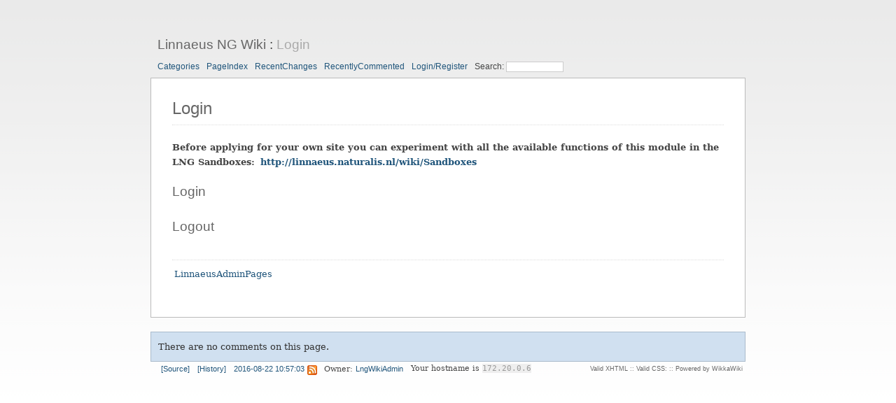

--- FILE ---
content_type: text/html; charset=utf-8
request_url: https://linnaeus.naturalis.nl/wikka/Login
body_size: 1358
content:
<!DOCTYPE html PUBLIC "-//W3C//DTD XHTML 1.0 Transitional//EN" "http://www.w3.org/TR/xhtml1/DTD/xhtml1-transitional.dtd">
<html xmlns="http://www.w3.org/1999/xhtml">
<head>
	<title>Login:Linnaeus NG Wiki</title>
	<base href="https://linnaeus.naturalis.nl/wikka/" />
	<meta name="generator" content="WikkaWiki" />
	<meta http-equiv="Content-Type" content="text/html; charset=utf-8" />
	<meta name="keywords" content="" />
	<meta name="description" content="" />
	<link rel="stylesheet" type="text/css" href="templates/light/css/light.css?7681d" />
	<link rel="stylesheet" type="text/css" href="templates/light/css/print.css" media="print" />
	<link rel="icon" href="templates/light/images/favicon.ico" type="image/x-icon" />
	<link rel="shortcut icon" href="templates/light/images/favicon.ico" type="image/x-icon" />
	<link rel="alternate" type="application/rss+xml" title="Linnaeus NG Wiki: revisions for Login (RSS)" href="https://linnaeus.naturalis.nl/wikka/Login/revisions.xml" />
	<link rel="alternate" type="application/rss+xml" title="Linnaeus NG Wiki: recently edited pages (RSS)" href="https://linnaeus.naturalis.nl/wikka/Login/recentchanges.xml" />
</head>
<body>
<!-- BEGIN PAGE WRAPPER -->
<div id="page">
<!-- BEGIN PAGE HEADER -->
<div id="header">
<h2><a id="homepage_link" href="https://linnaeus.naturalis.nl/wikka/AboutLNG">Linnaeus NG Wiki</a> : <a href="https://linnaeus.naturalis.nl/wikka/Login/backlinks" title="Display a list of pages linking to Login">Login</a></h2>
<ul class="menu" id="main_menu">
<li><a class="" href="https://linnaeus.naturalis.nl/wikka/CategoryCategory">Categories</a></li>
<li><a class="" href="https://linnaeus.naturalis.nl/wikka/PageIndex">PageIndex</a></li>
<li><a class="" href="https://linnaeus.naturalis.nl/wikka/RecentChanges">RecentChanges</a></li>
<li><a class="" href="https://linnaeus.naturalis.nl/wikka/RecentlyCommented">RecentlyCommented</a></li>
<li><a class="" href="https://linnaeus.naturalis.nl/wikka/UserSettings">Login/Register</a></li>
<li><form action="https://linnaeus.naturalis.nl/wikka/TextSearch" id="form_c2b696fff2">
<label for="searchbox">Search: </label><input id="searchbox" name="phrase" size="15" class="searchbox" /></form></li>
</ul>
</div>
<div>
<ul class="breadcrumb" id="breadcrumb">	
</div>
<!-- END PAGE HEADER -->

<!--starting page content-->
<div id="content">
<!-- Header ID generation took 0.000008 seconds --><h1 id="hn_Login"><a class="heading" href="https://linnaeus.naturalis.nl/wikka/Login#">Login</a></h1>

<br />
<strong>Before applying for your own site you can experiment with all the available functions of this module in the LNG Sandboxes: <a class="" href="http://linnaeus.naturalis.nl/wiki/Sandboxes">http://linnaeus.naturalis.nl/wiki/Sandboxes</a></strong><br />
<br />
<h3 id="hn_Login_1"><a class="heading" href="https://linnaeus.naturalis.nl/wikka/Login#">Login</a></h3>

<br />
<h3 id="hn_Logout"><a class="heading" href="https://linnaeus.naturalis.nl/wikka/Login#">Logout</a></h3>

<br />
<hr />

<a class="" href="https://linnaeus.naturalis.nl/wikka/LinnaeusAdminPages">LinnaeusAdminPages</a><br />
<br />
<div style="clear: both"></div>

</div><!--closing page content-->

<!-- starting comments block-->
<div id="comments">
<!--starting comments header (hide)-->
<div id="commentheader">
There are no comments on this page. 
</div><!--closing commentheader (hide)-->
</div><!--closing comments block-->

<!-- BEGIN PAGE FOOTER -->
<div id="footer">
<ul class="menu" id="options_menu">
<li><a href="https://linnaeus.naturalis.nl/wikka/Login/showcode" title="Display the markup for this page">[Source]</a></li>
<li><a href="https://linnaeus.naturalis.nl/wikka/Login/history" title="Click to view recent edits to this page">[History]</a></li>
<li><a class="datetime" href="https://linnaeus.naturalis.nl/wikka/Login/revisions" title="Click to view recent revisions list for this page">2016-08-22 10:57:03</a> <a href="https://linnaeus.naturalis.nl/wikka/Login/revisions.xml" title="Click to display a feed with the latest revisions to this page"><img src="images/feed.png" class="icon" width="14" height="14" alt="feed icon" /></a></li>
<li>Owner: <a class="" href="https://linnaeus.naturalis.nl/wikka/LngWikiAdmin">LngWikiAdmin</a></li>
<li>Your hostname is <tt>172.20.0.6</tt></li>
</ul>
</div>
<!-- END PAGE FOOTER -->
<!-- BEGIN SYSTEM INFO -->
<div id="smallprint">
<a class="ext" href="http://validator.w3.org/check/referer">Valid XHTML</a> ::
<a class="ext" href="http://jigsaw.w3.org/css-validator/check/referer">Valid CSS:</a> ::
<a class="ext" href="http://wikkawiki.org/">Powered by WikkaWiki</a></div>
<!-- END SYSTEM INFO -->
<!--Page was generated in 0.0282 seconds-->
</div>
<!-- END PAGE WRAPPER -->
</body>
</html>


--- FILE ---
content_type: text/css
request_url: https://linnaeus.naturalis.nl/wikka/templates/light/css/light.css?7681d
body_size: 4976
content:
/*
-----------------------------------------------
Wikka Light Stylesheet (screen)
----------------------------------------------- */

/* global styling */

p, td, li, input, select, textarea {
	font-family:  Georgia, "DejaVu Serif", "Trebuchet MS", Times, serif; 
	line-height: 20px;
	font-size: 13px;
}

form, h1, h2, h3, h4, h5 {
	margin: 0px;
	padding: 0px;
}

/* page layout */

body{
	color:#333;
	background-color: #EEE;
	margin-top: 40pt;
	margin-left: 80pt;
	margin-right: 80pt;	
	margin-bottom: 40pt;
	font: normal 10pt/16pt Georgia, "DejaVu Serif", "Trebuchet MS", Times, serif; 
	text-align: left;
	color: #444;
	background: #FFF url(../images/bkg.gif) fixed top;
	border: none 0; 
}

#page {
	margin: 0 auto;
	width: 850px;
}

#header {
	position: relative; /* needed for the correct positioning of system messages */
	padding: 10px;
	padding-top: 0px;
}

#header h2 {
	text-align: left;
	font: normal 14pt Arial, "DejaVu Sans", Helvetica, sans-serif; 
}

#content {
	border: 1px solid #BBB;
	text-align: left;
	background-color: #FFF; 
	padding: 30px 30px 30px 30px;
	clear: both;
}

#footer {
	float:left;	
/*	background-color: #DDD; */
	width: auto;
	padding: 0 10px;
}

#smallprint {
	font-family: Arial, Helvetica, sans-serif; 
	font-size: 0.7em;
	color: #777;
	padding-right: 0.5%;
	text-align: right;
}

/* comments */

/* wrapper for the whole comments block, contains the header and the actual comments */
#comments {
	margin-top: 20px;	
	padding: 10px;
	color: #333;	
	background-color: #D0E0F0;
	border: 1px solid #ABC;
}

#comments a {
	color: #666;	
	text-decoration: none;
}

#commentsheader {
	clear: both;
	border-top: 1px solid #CCC;
}

/* wrapper for the comment lists */
.commentscontainer {
}

/* alternate color for single comments */
/* set contents of next 2 selectors the same if not alternation desired */
.comment-layout-1 {
	background-color: #D0E0F0;
	padding: 5px;
	border: 1px solid #ABC;
	margin: 5px;
}

.comment-layout-2 {
	background-color: #C0D0E0;
	padding: 5px;
	border: 1px solid #ABC;
	margin: 5px;
}

.commentbody {
}

.commentaction {
}

.commentform {
}

#commentform textarea {
	height: 80px;
}

textarea#commentbox {
	height: 80px;
}

.commentinfo {
	color: #999999;
	font-size: 80%;
	font-family: "Lucida Console", Monaco, monospace;
}

.commentdeleted {
	color: #AAAAAA;
}

.commentauthor {
	font-size: 1.2em;
	line-height: 20px;
	color: #000000;
	margin: 5px 5px 0 0;
}

.commentparent {
	font-size: 1em;
	line-height: 20px;
	color: #555555;
	margin: 5px 5px 5px 5px;
}

/* links */

a {
	color: #20557B;
	text-decoration: none;
}

a:hover {
	color: #933;
}

a.ext {
	color: #339;
}

a.ext:hover {
	color: #933;
}

#header a, #footer a {
	color: #20557B;
	font-family: Arial, Helvetica, sans-serif; 	
}


#header h2 a {
	font: normal 14pt Arial, "DejaVu Sans", Helvetica, sans-serif; 
	color: #AAA;
}

#header h2 a:hover {
	color: #666;
	background-color: transparent;
}

#header h2 a#homepage_link {
	color: #666;
}

#header h2 a#homepage_link:hover {
	color: #333;
}

#content a:link, #content a:visited {
	font-family: inherit;
	margin: 1pt;
	font-size: inherit;
	padding: 1pt;
	height: auto;
	line-height: inherit;
	width: auto;
	color: #20557B;
	text-decoration: none;
/*	background-color: #FFF; */
}

#content a:hover, #content a:active {
	font-family: inherit;
	margin: 1pt;
	font-size: inherit;
	padding: 1pt;
	height: auto;
	line-height: inherit;
	width: auto;
	color: #CC6600;
	font-weight: inherit;
}

#content a.datetime {
	color: #666;
	font-size: 80%;
	font-family: "Lucida Console", Monaco, monospace;
}

#content a.keys, #content a.keys:hover {
	color: #666;
	background-color: #DDD;
	font: normal 95% Verdana, sans-serif;
	text-decoration: none;
}

#content a.heading {
	line-height: inherit;
	color: #666;
	padding: 0;
	margin: 0;
}

#content a.heading:hover {
	color: #666;
	text-decoration: none;
	background-color: transparent;
}

/* link tails */

/* user links and spans */
.user, .user:hover {
	background: url(../images/user.gif) left bottom no-repeat;
	padding-left: .9em;
}

#content a.user, #content a.user:hover {
	background: url(../images/user.gif) left bottom no-repeat;
	padding-left: .9em;
}

/* external links */
#content a.ext, #content a.ext:hover {
	background: url(../images/ext_simple.gif) right center no-repeat;
	padding-right: .8em;
}

/* interwiki links */
#content a.interwiki, #content a.interwiki:hover {
	background: url(../images/ext.gif) right center no-repeat;
	padding-right: .9em;
}

/* mailto links */
#content a.mailto, #content a.mailto:hover {
	background: url(../images/mail.gif) right center no-repeat;
	padding-right: 1em;
}

/* lists */

ul, ol {
	margin-top: 0px;
	margin-bottom: 0px;
	padding-top: 0px;
	padding-bottom: 0px;
}

li {
	margin: .5em;
}

ul.thread {
        list-style-type: none;
        border-left: 2px #666 solid;
        padding-left: 10px;
        margin: 5px 0px;  
}
        
ul.thread li {
        color: #333;
        font-size: 11px;
}

/* images */

img {
	border: 0px;
}

img.centre {
	display: block; 
	text-align: center; 
	margin: 5px auto;
}

img.center {
	display: block; 
	text-align: center; 
	margin: 5px auto;
}

img.left {
	margin: 5px 5px 5px -5px;
	float: left;
}

img.right {
	margin: 5px -5px 5px 5px; 
	float: right;
}

img.icon {
	border: 0px;
	vertical-align: middle;
}

/* floats */

.floatl {
	float: left;
	font-size: 90%;
	line-height: 1.5em;
	padding: 5px;
	width: 48%;
	margin-right: 3%;
	border: 1px dotted #CCC;
}

.floatr {
	float: right; 
	font-size: 90%; 
	line-height: 1.5em; 
	padding: 5px;
	width: 48%;
	margin-left: 3%;
	border: 1px dotted #CCC;
}

/* simply left-float element */
.left {
	float:left;
}

/* simply right-float element */
.right {
	float:right;
}

.clear {clear:both;}

/* text formatting */

#content h1 {
	font: normal 18pt/20pt  Arial, "DejaVu Sans", Helvetica, Verdana, sans-serif;
	margin: 0pt;
	color: #666;
	padding-bottom: 10px;
	border: none 0;
	border-bottom: 1px dotted #DDD; 
}

#content h2 {
	font: normal 16pt/18pt  Arial, "DejaVu Sans", Helvetica, Verdana, sans-serif;
	margin: 0pt;
	color: #666;
	padding-bottom: 10px;
	border-bottom: 1px dotted #DDD; 
}

#content h3 {
	font: normal 14pt/16pt Arial, "DejaVu Sans", Helvetica, Verdana, sans-serif;
	margin: 0pt;
	color: #666;
	padding-bottom: 8px;
}

#content h4 {
	font: normal 12pt/14pt Arial, "DejaVu Sans", Helvetica, Verdana, sans-serif;
	margin: 0pt;
	color: #666;
	padding-bottom: 6px;
}

#content h5 {
	font: small-caps 10pt/16pt Arial, "DejaVu Sans", Helvetica, Verdana, sans-serif;
	margin: 0pt;
	color: #666;
	letter-spacing: 0.1em;
}

#content h6 {
	font: bold 10pt/12pt Arial, "DejaVu Sans", Helvetica, Verdana, sans-serif;
	color: #666;
}

tt {
	font-size: 11px;
	color: #999;
	background-color: #EEE; 
}

.hidden {
	display: none;
}

.wikisource {
	font-family: monospace;
	font-size: .9em;
	color: #666;
	background-color: #F9F9F9;
	border: 1px solid #CCC;
	padding: 1em;
	margin-bottom: .5em;
}

.highlight {color: red; background: #FFFFD0;}

.strikethrough {color: #888; text-decoration: line-through;}

.underline {text-decoration: underline;}

.indent {
	margin-left: 40px;
}

.notes {
	font: normal 8pt Verdana, sans-serif;
	margin: 1pt;
	padding: 1pt;
	color: #666666;
	font-weight: normal;	
}

.help {
	cursor: help;
}

.centre {text-align: center;}

.center, .center p {text-align: center;}

.keys {
	color: #666;
	background-color: #DDD;
	font: normal 95% Verdana, sans-serif;
	text-align: center;
	border-top: 1px solid #FFF;
	border-left: 1px solid #FFF;
	border-right: 1px solid #AAA;
	border-bottom: 1px solid #AAA;
	padding: .1em .2em;
}

.keys:hover {
	color: #555;
	background-color: #CCC;
	border-top: 1px solid #FFF;
	border-left: 1px solid #FFF;
	border-right: 1px solid #999;
	border-bottom: 1px solid #999;
}

acronym {
	border-bottom: 1px dotted #333;
	cursor: help;
	color: #333;
}

abbr {
	border-bottom: 1px dotted #333;
	cursor: help;
	color: #333;
}

blockquote {
	width: 500px;
	margin-bottom: 0px;
}

hr {
	border: none 0;
	border-top: 1px dotted #DDD; 
	margin: 8px auto;
	height: 1px;
}

.disabled {
	color: #AAA;
}

/* code blocks */

.code_header {
	color: #336;	
	background-color: #D0E0F0;
	border-top: 1px solid #AAC;
	border-right: 1px solid #AAC;
	border-left: 1px solid #AAC;
	border-bottom: none;
	font-family: Arial, Verdana, "DejaVu Sans", Helvetica, sans-serif;
	font-size: 100%;
	padding: 0 3px;
	margin: 5px auto 0 auto;
	text-align: left;
	line-height: 1.5em;
}

.code {
	color: black;
	background: #F3F3FF;
	border: 1px solid #AAC;
	font-size: 11px;
	font-family: "Lucida Console", Monaco, monospace;
	margin: auto;
	padding: 6px 5px 13px 5px;	/* padding-bottom solves hor. scrollbar hiding single line of code in IE6 but causes vert. scrollbar... */
	text-align: left;			/* override justify on body */
	overflow: auto;				/* allow scroll bar in case of long lines - goes together with white-space: nowrap! */
	white-space: nowrap;		/* prevent line wrapping */
}

.code pre {
	margin-top: 6px;
	margin-bottom: 6px;			/* prevent vertical scroll bar in case of overflow */
	font-size: 11px;
	font-family: "Lucida Console", Monaco, monospace;
}

/* form elements */

fieldset {
	margin-top: 10px;
	margin-bottom: 10px;
	border: 1px solid #CCC;	
}

fieldset legend {
	font-size: 115%;
	color: #666;
	padding:2px;
}

select {
	border: 1px solid #CCC;	
}

select:hover {
	background-color: #F3F3F3;
}

select:focus {
	background-color: #E6E6FF;
}

textarea {
	margin-right: 0;
	width: 98%;
	height: 500px;
	border: 1px solid #CCC;
}

textarea:hover {
	background-color: #F3F3F3;
}

textarea:focus {
	background-color: #E6E6FF;
}

input {
	border: 1px solid #CCC;	
}

input:hover {
	background-color: #F3F3F3;
}

input:focus {
	background-color: #E6E6FF;
}

input[type=hidden] {
	display: none;
}

input[type=submit], input[type=button] {
	color: #666;
	background-color: #EEE;
	font: normal 90% Arial, Helvetica, Verdana, sans-serif;
	text-align: center;
	border-top: 1px solid #FFF;
	border-left: 1px solid #FFF;
	border-right: 1px solid #AAA;
	border-bottom: 1px solid #AAA;
	padding: .1em .2em;
}

input[type=submit]:hover, input[type=button]:hover {
	color: #333;
	background-color: #DDD;
	border-top: 1px solid #FFF;
	border-left: 1px solid #FFF;
	border-right: 1px solid #999;
	border-bottom: 1px solid #999;
}

/* editor textarea decorations */
/* (decorations can't be in "textarea#body" declaration, else the "width:100%" won't work) */
#textarea_container {
	border: 1px solid #CCC;
	padding: 2px;
	margin-bottom: 2px;
}

textarea#body{
	width: 100%;
	height: 500px;
	/* padding and border must be 0 for the "width:100%" to work */
	padding: 0;
	border: 0;
}

.searchbox {
	/* border: none; */
	border: 1px solid #CCA;
	padding: 0px;
	margin: 0px;
	width: 80px;
}

input.grabcode {
	float: right;
	margin-top: 0px;
	font-size: 90%;
}

input.highlight {
	font-weight: normal;
	background-color: #FCC;
	color: #000;
}

/* system information */

.missingpage {
	color: #993357;
	text-decoration: none;
	background-color: transparent;
	border: none;
}

.missingpage:after {
	content: "+";
	color: #CCC;
}

/* inline system messages */
em.error {
	color: #A33; 
	font-style: normal;
	font-weight: bold;
	font-size: 95%;
}

em.success {
	color: #3A3; 
	font-style: normal;
	font-weight: bold;
	font-size: 95%;
}

/* redirection messages */

div.success {
	position: fixed;
	top: 2em;
	right: 1.5em;
	max-width: 40%;
	border: 2px solid #3A3;
	padding: .2em .4em;
	color: #3A3; 
	background-color: #EFE;
	font-style: normal;
	font-weight: bold;
	font-size: 90%;
}

.comments {display: none;}

.revisioninfo {
	color: #000000;
	background-color: #E9F9E9;
	border: 1px solid #ACA;
	padding: 5px 10px;
	font-size: 90%;
	margin-bottom: 1em;
}

.history_revisioninfo { 
        float: left; 
        text-align: left; 
        padding: 4px; 
        background: #EEE; 
        border: 1px solid #CCC;                  
}

.copyright {
	font-size: 11px;
	color: #AAA;
	text-align: right;
}

.copyright a {
	color: #AAA;
}

.previewhead {
	margin: auto;
	z-index:20;
	position:fixed;
	top: 80px;
	left: 10px;
	color: red;
	font-size: xx-large;
	font-weight: bold;
	padding: 5px;
}

ins {
	background-color: #CFC;
	text-decoration: none;
}

del {
	color: #876;
	background-color: #FC9;
	text-decoration: none;
}

ins tt, del tt {
	background-color: inherit;
}

.pagetitle, .pagenote {color: #888;}

.smaller {font-size: smaller;}

#smallprint a {
	color: #666;
}

/* sort order information in sortable lists and tables*/
.sortorder {
	font-size: 70%;
	text-transform: uppercase;	
	letter-spacing: 1px;
}

/* debug messages */
.debug {
	color: #AAA;
	font-size: 70%;
	text-transform: uppercase;	
	letter-spacing: 1px;
}


/* Tables */
table.data {
	border: 2px solid #CCC;
	border-collapse: collapse;
	border-spacing: 0;
}

table.data caption {
	border: 1px solid #CCC;
	font-size: 95%;
	color: #666;
	margin:5px 0;
	padding:2px;
}

table.data thead {
	background-color: #DDD;
}

table.data tfoot {
	background-color: #DDD;
}

table.data th {
	border: 1px solid #CCC;
	padding: .1em .25em;
}

table.data thead th {
	background-color: #DDD;
}

table.data tfoot th {
	background-color: #DDD;
}

table.data tbody th {
	background-color: #EEE;
}

table.data tbody tr:hover {
	background-color: #E9E9F9;
}

table.data tbody tr.alt:hover {
	background-color: #E9E9F9;
}

table.data td {
	border: 1px solid #CCC;
	padding: .1em .25em;
}

table.data td.number {
	text-align: right;
}

table.data td.datetime {
	color: #666;
	font-size: 80%;
	font-family: "Lucida Console", Monaco, monospace;
	text-align: right;
	white-space: nowrap;
}

/* --- alternate row & column color --- */

table.data tr.alt {
	background-color: #EEE;
}

table.data th.c1 {
	background-color: #CDD;
}

table.data th.c2 {
	background-color: #DCC;
}

table.data th.c3 {
	background-color: #DDC;
}

table.data th.c4 {
	background-color: #CDC;
}

table.data th.c5 {
	background-color: #CCD;
}

table.data th.c6 {
	background-color: #DCD;
}

table.data td.c1 {
	background-color: #EFF;
}

table.data td.c2 {
	background-color: #FEE;
}

table.data td.c3 {
	background-color: #FFE;
}

table.data td.c4 {
	background-color: #EFE;
}

table.data td.c5 {
	background-color: #EEF;
}

table.data td.c6 {
	background-color: #FEF;
}

table.data tr.alt td.c1 {
	background-color: #DEE;
}

table.data tr.alt td.c2 {
	background-color: #EDD;
}

table.data tr.alt td.c3 {
	background-color: #EED;
}

table.data tr.alt td.c4 {
	background-color: #DED;
}

table.data tr.alt td.c5 {
	background-color: #DDE;
}

table.data tr.alt td.c6 {
	background-color: #EDE;
}

/* Action-related styling */

/* Adminpages action */

table#adminpages {
	border: 1px solid #CCC;
	width: 100%;
}

table#adminpages td.actions {
	text-align: center;
	font-size: 70%;
	font-family: Verdana, Arial, Helvetica, sans-serif; 	
}

form#form_page_admin_panel fieldset {
	line-height: 2em;	
}

/* Adminuser action */

table#adminusers {
	border: 1px solid #CCC;
	width: 100%;
}

table#adminusers td.actions {
	text-align: center;
	font-size: 70%;
	font-family: Verdana, Arial, Helvetica, sans-serif; 	
}

form#form_user_admin_panel fieldset {
	line-height: 2em;	
}

/* Lastedit action */
.lastedit {
	border:dotted 1px;
	padding:3pt;
	margin:8pt; color:#888;
	font-size:8pt;
	width:30%;
}

.lastedit_notes {
	color: #880;
}

/* TextSearch & TextSearchExpanded Actions*/
.tse_keywords {
	font-weight: bold;
	color: green;
	background-color: #FAEBD7;
}

/* Calendar Action */
table.calendar {
	color: #000;
	background-color: #EEE;
	border-collapse: collapse;
}

table.calendar caption {
	border: 1px solid #CCC;
	margin:5px 0;
	font-size: 95%;
	color: #666;
	padding:2px;
}

table.calendar thead {
	border: 2px solid #CCC;
	background-color: #DDD;
}

table.calendar tbody.face {
	background-color: #EEE;
	border: 2px solid #CCC;
}

table.calendar tbody.calnav {
	background-color: #FFF;
}

table.calendar thead th {
	border: 1px solid #CCC;
	padding: 1px;
	text-align: center;
	font-size: 85%;
	width: 26px;
}

table.calendar tbody.face td {
	border: 1px solid #CCC;
	text-align: right;
}

table.calendar td.currentday {
	color: #FFF;
	background-color: #33A;
}

table.calendar tbody.face td:hover {
	background-color: #DDD;
}

table.calendar tbody.face td.currentday:hover {
	color: #FFF;
	background-color: #66C;
}

table.calendar tbody.calnav {
	font-weight: bold;
}

table.calendar td.prevmonth {
	text-align: left;
	font-size: 85%;
}

table.calendar td.curmonth {
	text-align: center;
}

table.calendar td.nextmonth {
	text-align: right;
	font-size: 85%;
}

table.calendar a:link {
	color: #339;
	text-decoration: none;
}

table.calendar a:visited {
	color: #339;
	text-decoration: none;
}

table.calendar a:hover {
	color: #933;
}

table.calendar a:active {
	color: #339;
	text-decoration: none;
}

/* RecentChanges action */

ul.recentchanges {
	list-style-type: none;
	padding-left: 0;
	margin-left: 1em;
	margin-bottom: 1em;
}

ul.recentchanges li {
	font-size: 0.9em;
}

/* Usersettings action */
table.usersettings {
}

fieldset#account {
	display: block;
	min-width: 600px;
	padding: 10px;
	background-color: #F6F6F6;
	text-align: left;
}

fieldset#account span#account_info {
	display: block;
	width: 230px;
	float: left;
	margin-bottom: 10px;
	text-align: right;
	padding-right: 10px;
}

fieldset#account input#logout {
	float: left;
	margin-left: 0;
}

fieldset.usersettings {
	display: block;
	min-width: 600px;
	padding: 10px;
}

fieldset.usersettings fieldset {
	clear: left;
	display: block;
	width: 236px;
	float: left;
	margin: 0 0 10px 240px;
}

fieldset.usersettings fieldset legend {
	margin: 0;
}

fieldset.usersettings fieldset input{
	display: block;
	float: left;
	padding: 0;
	margin: 0;
}

fieldset.usersettings fieldset label {
	vertical-align: top;
	margin: 0 0 0 10px;
	display: inline;
	text-align: left;
	width: auto;
	float:left;
}

fieldset.usersettings em {
	clear: left;
	float: left;
	display: block;
	margin: 0 0 0 240px;
}

fieldset.usersettings em.usersettings_info {
	clear: left;
	float: left;
	text-align: center;
	display: block;
	width: 246px;
	margin: 0 0 5px 240px;
	font-style: normal;
	font-size: 85%;
	color: #666;
	border: 1px solid #CCC;
	background-color: #F0F0F0;
	padding: 2px;
}

fieldset.usersettings label {
	display: block;
	width: 230px;
	float: left;
	margin-bottom: 10px;
	text-align: right;
	padding-right: 10px;
}

fieldset.usersettings select#update_option {
	display: block;
	width: 230px;
	float: left;
	margin: 0px 10px 10px 0px;
}

fieldset.usersettings input[type=text], fieldset.usersettings input[type=password] {
	display: block;
	width: 250px;
	float: left;
	margin-bottom: 10px;
	border:1px solid #CCC;
}

fieldset.usersettings input[type=submit] {
	float: left;
	margin-left: 250px;
}

fieldset.usersettings br {
	clear: left;
}


/* Wikkaconfig action */
table.wikkaconfig {
	width: 70%;
	font-size: 90%;	
}

table.wikkaconfig caption {
	font-size: 120%;
	background-color: #E9E9F9;
	padding: 5px;
}

table.wikkaconfig tbody th[scope=row] {
	text-align: right;
	padding-right: 5px;
}

table.wikkaconfig tbody td {
	padding-left: 5px;
}


/* Handler-related styling */

/* Acls handler */
table.acls {
}

textarea.acls {
	margin-right: 0;
	width: 98%;
	height: 80px;
	border: 1px solid #CCC;
}

/* 3rdparty-code related styling */

/* syntax highlighting code - GeSHi */
.code ol {
	margin-top: 6px;
	margin-bottom: 6px;			/* prevent vertical scroll bar in case of overflow */
}
.code li {
	font-size: 11px;
	font-family: "Lucida Console", Monaco, monospace;
}
.code .br0	{ color: #6C6; }
.code .co1	{ color: #808080; font-style: italic; }
.code .co2	{ color: #808080; font-style: italic; }
.code .coMULTI	{ color: #808080; font-style: italic; }
.code .es0	{ color: #009; font-weight: bold; }
.code .kw1	{ color: #b1b100; }
.code .kw2	{ color: #000; font-weight: bold; }
.code .kw3	{ color: #006; }
.code .kw4	{ color: #933; }
.code .kw5	{ color: #00F; }
.code .me0	{ color: #060; }
.code .nu0	{ color: #C6C; }
.code .re0	{ color: #00F; }
.code .re1	{ color: #00F; }
.code .re2	{ color: #00F; }
.code .re4	{ color: #099; }
.code .sc0	{ color: #0BD; }
.code .sc1	{ color: #DB0; }
.code .sc2	{ color: #090; }
.code .st0	{ color: #F00; }

/* wikiedit */

.toolbar tr { background: ButtonFace; }
.toolbar .btn-, .toolbar  .btn-hover,  .toolbar .btn-active,
.toolbar .btn-pressed {
	background: ButtonFace;
	color: ButtonText;
	border: 1px solid ButtonFace;
	padding: 1px;
	margin: 0px;
	cursor: pointer;
}
.toolbar .btn- img  { width: 20px; height: 20px; }
.toolbar .btn-hover { border-color: ButtonHighlight ButtonShadow ButtonShadow ButtonHighlight; }
.toolbar .btn-active,
.toolbar .btn-pressed { border-color: ButtonShadow ButtonHighlight ButtonHighlight ButtonShadow; }
.toolbar .btn-pressed { background: ButtonHighlight; }
.editornamecss { background-color:#CCCCFF; font-size: 18px; padding: 0 10px; }

/* menus */

ul.menu li form {
    display: inline;
}

ul.menu li form input {
	font-family: Arial, "DejaVu Sans", Helvetica, Verdana, sans-serif;
	font-size: 1em;
	line-height: 1.1em;
	color: #333;
	border: 1px solid #CCC;
}

ul#main_menu {
	float: left;
	list-style-type: none;
	padding: 0px;
	margin-top: 10px;
}

ul#main_menu li {
	font-family: Arial, Helvetica, Verdana, sans-serif;
	margin-left: 0;
	margin-top: 0;
	margin-right: 10px;
	padding: 0;
	float: left;
	width: auto;
	text-align: left;
	font-size: 90%;
}

ul#main_menu li a {
	color: #20557B;
}

ul#main_menu li > a:hover {
	  background-color: transparent;
	  color: #cc6600;
}

ul#options_menu {
	float: left;
	list-style-type: none;
	padding: 0px;
	margin-top: 0px;
}

ul#options_menu li {
    margin-top: 0;
    padding: 0;
    float: left;
    width: auto;
    text-align: left;
    font-size: 0.8em; 
}

ul.menu form#form_logout input[type=submit] {
    background-color: transparent;
    border: none;
    font-family: Arial, Helvetica, Verdana, sans-serif;
    font-size: inherit;
    padding: inherit;
    font-weight: inherit;
    color: #993357;
    text-decoration: none;
    cursor: pointer;
}

ul#dashboard {
	border: none;
	background-color: #556;
	float: left;
	list-style-type: none;
	padding: 0px;
	margin-top: 0px;
	width: 850px;
}

ul#dashboard li {
	font-family: Arial, Helvetica, Verdana, sans-serif;
	margin: 0 0 0 10px;
	padding: 0;
	float: left;
	width: auto;
	text-align: left;
	font-size: 90%;
}

ul#dashboard li a {
	color: #FFF;
}

ul#dashboard li > a:hover {
	background-color: transparent;
	color: #FF9933;
}

ul#breadcrumb {
	border: none;
	float: left;
	list-style-type: none;
	padding: 0px;
	margin-top: 0px;
	width: 850px;
}

ul#breadcrumb li {
	border-style: dotted;
	border-width: 1px;
	border-color: #bbb;
	font-family: Arial, Helvetica, Verdana, sans-serif;
	margin: 0 0 0 10px;
	padding: 0;
	float: left;
	width: auto;
	text-align: left;
	font-size: 90%;
}

ul#breadcrumb li > a:hover {
	background-color: transparent;
	color: #FF9933;
}
